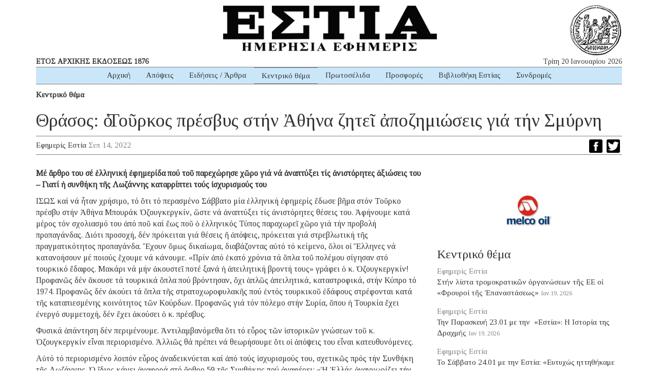

--- FILE ---
content_type: text/html; charset=UTF-8
request_url: https://www.estianews.gr/kentriko-thema/thrasos-%E1%BD%81-to%E1%BF%A6rkos-presvys-stin-%E1%BC%80thina-zite%E1%BF%96-%E1%BC%80pozimioseis-gia-tin-smyrni/
body_size: 16199
content:
<!DOCTYPE html><html lang="lang="el" prefix="og: https://ogp.me/ns#""><head><meta charset="utf-8"><meta http-equiv="X-UA-Compatible" content="IE=edge"><meta name="viewport" content="width=device-width, initial-scale=1"><meta name="google-site-verification" content="5LgL_w27ff5dxO3OHmP-598NaSbRXKscGxw72FWomLo" />
<!--[if lt IE 9]> <script src="https://oss.maxcdn.com/html5shiv/3.7.2/html5shiv.min.js"></script> <script src="https://oss.maxcdn.com/respond/1.4.2/respond.min.js"></script> <![endif]--><title>Θράσος: ὁ Τοῦρκος πρέσβυς στήν Ἀθήνα ζητεῖ ἀποζημιώσεις γιά τήν Σμύρνη | ΕΣΤΙΑ ΗΜΕΡΗΣΙΑ ΕΦΗΜΕΡΙΣ</title><meta name="robots" content="index, follow, max-snippet:-1, max-video-preview:-1, max-image-preview:large"/><link rel="canonical" href="https://www.estianews.gr/kentriko-thema/thrasos-%e1%bd%81-to%e1%bf%a6rkos-presvys-stin-%e1%bc%80thina-zite%e1%bf%96-%e1%bc%80pozimioseis-gia-tin-smyrni/" /><meta property="og:locale" content="el_GR" /><meta property="og:type" content="article" /><meta property="og:title" content="Θράσος: ὁ Τοῦρκος πρέσβυς στήν Ἀθήνα ζητεῖ ἀποζημιώσεις γιά τήν Σμύρνη | ΕΣΤΙΑ ΗΜΕΡΗΣΙΑ ΕΦΗΜΕΡΙΣ" /><meta property="og:description" content="Μέ ἄρθρο του σέ ἑλληνική ἐφημερίδα πού τοῦ παρεχώρησε χῶρο γιά νά ἀναπτύξει τίς ἀνιστόρητες ἀξιώσεις του – Γιατί ἡ συνθήκη τῆς Λωζάννης καταρρίπτει τούς ἰσχυρισμούς του ΙΣΩΣ καί νά ἦταν χρήσιμο, τό ὅτι τό περασμένο Σάββατο μία ἑλληνική ἐφημερίς ἔδωσε βῆμα στόν Τοῦρκο πρέσβυ στήν Ἀθήνα Μπουράκ Ὀζουγκεργκίν, ὥστε νά ἀναπτύξει τίς ἀνιστόρητες θέσεις του. Ἀφήνουμε κατά μέρος τόν σχολιασμό του ἀπό ποῦ καί ἕως ποῦ ὁ ἑλληνικός Τύπος παραχωρεῖ χῶρο γιά τήν προβολή προπαγάνδας. Διότι προσοχή, δέν πρόκειται γιά θέσεις ἤ ἀπόψεις, πρόκειται γιά στρεβλωτική τῆς πραγματικότητος προπαγάνδα. Ἔχουν ὅμως δικαίωμα, διαβάζοντας αὐτό τό κείμενο, ὅλοι οἱ Ἕλληνες νά κατανοήσουν μέ ποιούς ἔχουμε νά κάνουμε. «Πρίν ἀπό ἑκατό χρόνια τά ὅπλα τοῦ πολέμου σίγησαν στό τουρκικό ἔδαφος. Μακάρι νά μήν ἀκουστεῖ ποτέ ξανά ἡ ἀπειλητική βροντή τους» γράφει ὁ κ. Ὀζουγκεργκίν! Προφανῶς δέν ἄκουσε τά τουρκικά ὅπλα πού βρόντησαν, ὄχι ἁπλῶς ἀπειλητικά, καταστροφικά, στήν Κύπρο τό 1974. Προφανῶς δέν ἀκούει τά ὅπλα τῆς στρατοχωροφυλακῆς πού ἐντός τουρκικοῦ ἐδάφους στρέφονται κατά τῆς καταπιεσμένης κοινότητος τῶν Κούρδων. Προφανῶς γιά τόν πόλεμο στήν Συρία, ὅπου ἡ Τουρκία ἔχει ἐνεργό συμμετοχή, δέν ἔχει ἀκούσει ὁ κ. πρέσβυς. Φυσικά ἀπάντηση δέν περιμένουμε. Ἀντιλαμβανόμεθα ὅτι τό εὖρος τῶν ἱστορικῶν γνώσεων τοῦ κ. Ὀζουγκεργκίν εἶναι [&hellip;]" /><meta property="og:url" content="https://www.estianews.gr/kentriko-thema/thrasos-%e1%bd%81-to%e1%bf%a6rkos-presvys-stin-%e1%bc%80thina-zite%e1%bf%96-%e1%bc%80pozimioseis-gia-tin-smyrni/" /><meta property="og:site_name" content="ΕΣΤΙΑ ΗΜΕΡΗΣΙΑ ΕΦΗΜΕΡΙΣ" /><meta property="article:section" content="Κεντρικό θέμα" /><meta property="fb:app_id" content="1992164597492449" /><meta property="article:published_time" content="2022-09-14T16:00:44+03:00" /><meta name="twitter:card" content="summary_large_image" /><meta name="twitter:title" content="Θράσος: ὁ Τοῦρκος πρέσβυς στήν Ἀθήνα ζητεῖ ἀποζημιώσεις γιά τήν Σμύρνη | ΕΣΤΙΑ ΗΜΕΡΗΣΙΑ ΕΦΗΜΕΡΙΣ" /><meta name="twitter:description" content="Μέ ἄρθρο του σέ ἑλληνική ἐφημερίδα πού τοῦ παρεχώρησε χῶρο γιά νά ἀναπτύξει τίς ἀνιστόρητες ἀξιώσεις του – Γιατί ἡ συνθήκη τῆς Λωζάννης καταρρίπτει τούς ἰσχυρισμούς του ΙΣΩΣ καί νά ἦταν χρήσιμο, τό ὅτι τό περασμένο Σάββατο μία ἑλληνική ἐφημερίς ἔδωσε βῆμα στόν Τοῦρκο πρέσβυ στήν Ἀθήνα Μπουράκ Ὀζουγκεργκίν, ὥστε νά ἀναπτύξει τίς ἀνιστόρητες θέσεις του. Ἀφήνουμε κατά μέρος τόν σχολιασμό του ἀπό ποῦ καί ἕως ποῦ ὁ ἑλληνικός Τύπος παραχωρεῖ χῶρο γιά τήν προβολή προπαγάνδας. Διότι προσοχή, δέν πρόκειται γιά θέσεις ἤ ἀπόψεις, πρόκειται γιά στρεβλωτική τῆς πραγματικότητος προπαγάνδα. Ἔχουν ὅμως δικαίωμα, διαβάζοντας αὐτό τό κείμενο, ὅλοι οἱ Ἕλληνες νά κατανοήσουν μέ ποιούς ἔχουμε νά κάνουμε. «Πρίν ἀπό ἑκατό χρόνια τά ὅπλα τοῦ πολέμου σίγησαν στό τουρκικό ἔδαφος. Μακάρι νά μήν ἀκουστεῖ ποτέ ξανά ἡ ἀπειλητική βροντή τους» γράφει ὁ κ. Ὀζουγκεργκίν! Προφανῶς δέν ἄκουσε τά τουρκικά ὅπλα πού βρόντησαν, ὄχι ἁπλῶς ἀπειλητικά, καταστροφικά, στήν Κύπρο τό 1974. Προφανῶς δέν ἀκούει τά ὅπλα τῆς στρατοχωροφυλακῆς πού ἐντός τουρκικοῦ ἐδάφους στρέφονται κατά τῆς καταπιεσμένης κοινότητος τῶν Κούρδων. Προφανῶς γιά τόν πόλεμο στήν Συρία, ὅπου ἡ Τουρκία ἔχει ἐνεργό συμμετοχή, δέν ἔχει ἀκούσει ὁ κ. πρέσβυς. Φυσικά ἀπάντηση δέν περιμένουμε. Ἀντιλαμβανόμεθα ὅτι τό εὖρος τῶν ἱστορικῶν γνώσεων τοῦ κ. Ὀζουγκεργκίν εἶναι [&hellip;]" /><meta name="twitter:label1" content="Written by" /><meta name="twitter:data1" content="Εφημερίς Εστία" /><meta name="twitter:label2" content="Time to read" /><meta name="twitter:data2" content="3 minutes" /> <script type="application/ld+json" class="rank-math-schema">{"@context":"https://schema.org","@graph":[{"@type":"Organization","@id":"https://www.estianews.gr/#organization","name":"\u0395\u03a6\u0397\u039c\u0395\u03a1\u0399\u0394\u0391 \u0395\u03a3\u03a4\u0399\u0391","url":"https://www.estianews.gr","logo":{"@type":"ImageObject","@id":"https://www.estianews.gr/#logo","url":"https://www.estianews.gr/wp-content/uploads/2018/01/logo.png","contentUrl":"https://www.estianews.gr/wp-content/uploads/2018/01/logo.png","caption":"\u0395\u03a6\u0397\u039c\u0395\u03a1\u0399\u0394\u0391 \u0395\u03a3\u03a4\u0399\u0391","inLanguage":"el","width":"495","height":"93"}},{"@type":"WebSite","@id":"https://www.estianews.gr/#website","url":"https://www.estianews.gr","name":"\u0395\u03a6\u0397\u039c\u0395\u03a1\u0399\u0394\u0391 \u0395\u03a3\u03a4\u0399\u0391","publisher":{"@id":"https://www.estianews.gr/#organization"},"inLanguage":"el"},{"@type":"WebPage","@id":"https://www.estianews.gr/kentriko-thema/thrasos-%e1%bd%81-to%e1%bf%a6rkos-presvys-stin-%e1%bc%80thina-zite%e1%bf%96-%e1%bc%80pozimioseis-gia-tin-smyrni/#webpage","url":"https://www.estianews.gr/kentriko-thema/thrasos-%e1%bd%81-to%e1%bf%a6rkos-presvys-stin-%e1%bc%80thina-zite%e1%bf%96-%e1%bc%80pozimioseis-gia-tin-smyrni/","name":"\u0398\u03c1\u03ac\u03c3\u03bf\u03c2: \u1f41 \u03a4\u03bf\u1fe6\u03c1\u03ba\u03bf\u03c2 \u03c0\u03c1\u03ad\u03c3\u03b2\u03c5\u03c2 \u03c3\u03c4\u03ae\u03bd \u1f08\u03b8\u03ae\u03bd\u03b1 \u03b6\u03b7\u03c4\u03b5\u1fd6 \u1f00\u03c0\u03bf\u03b6\u03b7\u03bc\u03b9\u03ce\u03c3\u03b5\u03b9\u03c2 \u03b3\u03b9\u03ac \u03c4\u03ae\u03bd \u03a3\u03bc\u03cd\u03c1\u03bd\u03b7 | \u0395\u03a3\u03a4\u0399\u0391 \u0397\u039c\u0395\u03a1\u0397\u03a3\u0399\u0391 \u0395\u03a6\u0397\u039c\u0395\u03a1\u0399\u03a3","datePublished":"2022-09-14T16:00:44+03:00","dateModified":"2022-09-14T16:00:44+03:00","isPartOf":{"@id":"https://www.estianews.gr/#website"},"inLanguage":"el"},{"@type":"Person","@id":"https://www.estianews.gr/author/estia/","name":"\u0395\u03c6\u03b7\u03bc\u03b5\u03c1\u03af\u03c2 \u0395\u03c3\u03c4\u03af\u03b1","url":"https://www.estianews.gr/author/estia/","image":{"@type":"ImageObject","@id":"https://secure.gravatar.com/avatar/bfec37f975a10c9eea8a5511baf0cc00bde304a735e6a5c396c39bfa419687ba?s=96&amp;d=mm&amp;r=g","url":"https://secure.gravatar.com/avatar/bfec37f975a10c9eea8a5511baf0cc00bde304a735e6a5c396c39bfa419687ba?s=96&amp;d=mm&amp;r=g","caption":"\u0395\u03c6\u03b7\u03bc\u03b5\u03c1\u03af\u03c2 \u0395\u03c3\u03c4\u03af\u03b1","inLanguage":"el"},"sameAs":["http://www.estianews.gr"],"worksFor":{"@id":"https://www.estianews.gr/#organization"}},{"@type":"NewsArticle","headline":"\u0398\u03c1\u03ac\u03c3\u03bf\u03c2: \u1f41 \u03a4\u03bf\u1fe6\u03c1\u03ba\u03bf\u03c2 \u03c0\u03c1\u03ad\u03c3\u03b2\u03c5\u03c2 \u03c3\u03c4\u03ae\u03bd \u1f08\u03b8\u03ae\u03bd\u03b1 \u03b6\u03b7\u03c4\u03b5\u1fd6 \u1f00\u03c0\u03bf\u03b6\u03b7\u03bc\u03b9\u03ce\u03c3\u03b5\u03b9\u03c2 \u03b3\u03b9\u03ac \u03c4\u03ae\u03bd \u03a3\u03bc\u03cd\u03c1\u03bd\u03b7 | \u0395\u03a3\u03a4\u0399\u0391 \u0397\u039c\u0395\u03a1\u0397\u03a3\u0399\u0391 \u0395\u03a6\u0397\u039c\u0395\u03a1\u0399\u03a3","datePublished":"2022-09-14T16:00:44+03:00","dateModified":"2022-09-14T16:00:44+03:00","author":{"@id":"https://www.estianews.gr/author/estia/","name":"\u0395\u03c6\u03b7\u03bc\u03b5\u03c1\u03af\u03c2 \u0395\u03c3\u03c4\u03af\u03b1"},"publisher":{"@id":"https://www.estianews.gr/#organization"},"description":"\u039c\u03ad \u1f04\u03c1\u03b8\u03c1\u03bf \u03c4\u03bf\u03c5 \u03c3\u03ad \u1f11\u03bb\u03bb\u03b7\u03bd\u03b9\u03ba\u03ae \u1f10\u03c6\u03b7\u03bc\u03b5\u03c1\u03af\u03b4\u03b1 \u03c0\u03bf\u03cd \u03c4\u03bf\u1fe6 \u03c0\u03b1\u03c1\u03b5\u03c7\u03ce\u03c1\u03b7\u03c3\u03b5 \u03c7\u1ff6\u03c1\u03bf \u03b3\u03b9\u03ac \u03bd\u03ac \u1f00\u03bd\u03b1\u03c0\u03c4\u03cd\u03be\u03b5\u03b9 \u03c4\u03af\u03c2 \u1f00\u03bd\u03b9\u03c3\u03c4\u03cc\u03c1\u03b7\u03c4\u03b5\u03c2 \u1f00\u03be\u03b9\u03ce\u03c3\u03b5\u03b9\u03c2 \u03c4\u03bf\u03c5 \u2013 \u0393\u03b9\u03b1\u03c4\u03af \u1f21 \u03c3\u03c5\u03bd\u03b8\u03ae\u03ba\u03b7 \u03c4\u1fc6\u03c2 \u039b\u03c9\u03b6\u03ac\u03bd\u03bd\u03b7\u03c2 \u03ba\u03b1\u03c4\u03b1\u03c1\u03c1\u03af\u03c0\u03c4\u03b5\u03b9 \u03c4\u03bf\u03cd\u03c2 \u1f30\u03c3\u03c7\u03c5\u03c1\u03b9\u03c3\u03bc\u03bf\u03cd\u03c2 \u03c4\u03bf\u03c5","name":"\u0398\u03c1\u03ac\u03c3\u03bf\u03c2: \u1f41 \u03a4\u03bf\u1fe6\u03c1\u03ba\u03bf\u03c2 \u03c0\u03c1\u03ad\u03c3\u03b2\u03c5\u03c2 \u03c3\u03c4\u03ae\u03bd \u1f08\u03b8\u03ae\u03bd\u03b1 \u03b6\u03b7\u03c4\u03b5\u1fd6 \u1f00\u03c0\u03bf\u03b6\u03b7\u03bc\u03b9\u03ce\u03c3\u03b5\u03b9\u03c2 \u03b3\u03b9\u03ac \u03c4\u03ae\u03bd \u03a3\u03bc\u03cd\u03c1\u03bd\u03b7 | \u0395\u03a3\u03a4\u0399\u0391 \u0397\u039c\u0395\u03a1\u0397\u03a3\u0399\u0391 \u0395\u03a6\u0397\u039c\u0395\u03a1\u0399\u03a3","@id":"https://www.estianews.gr/kentriko-thema/thrasos-%e1%bd%81-to%e1%bf%a6rkos-presvys-stin-%e1%bc%80thina-zite%e1%bf%96-%e1%bc%80pozimioseis-gia-tin-smyrni/#richSnippet","isPartOf":{"@id":"https://www.estianews.gr/kentriko-thema/thrasos-%e1%bd%81-to%e1%bf%a6rkos-presvys-stin-%e1%bc%80thina-zite%e1%bf%96-%e1%bc%80pozimioseis-gia-tin-smyrni/#webpage"},"inLanguage":"el","mainEntityOfPage":{"@id":"https://www.estianews.gr/kentriko-thema/thrasos-%e1%bd%81-to%e1%bf%a6rkos-presvys-stin-%e1%bc%80thina-zite%e1%bf%96-%e1%bc%80pozimioseis-gia-tin-smyrni/#webpage"}}]}</script> <link rel='dns-prefetch' href='//static.addtoany.com' /><link rel='dns-prefetch' href='//stats.wp.com' /><link rel="alternate" title="oEmbed (JSON)" type="application/json+oembed" href="https://www.estianews.gr/wp-json/oembed/1.0/embed?url=https%3A%2F%2Fwww.estianews.gr%2Fkentriko-thema%2Fthrasos-%25e1%25bd%2581-to%25e1%25bf%25a6rkos-presvys-stin-%25e1%25bc%2580thina-zite%25e1%25bf%2596-%25e1%25bc%2580pozimioseis-gia-tin-smyrni%2F" /><link rel="alternate" title="oEmbed (XML)" type="text/xml+oembed" href="https://www.estianews.gr/wp-json/oembed/1.0/embed?url=https%3A%2F%2Fwww.estianews.gr%2Fkentriko-thema%2Fthrasos-%25e1%25bd%2581-to%25e1%25bf%25a6rkos-presvys-stin-%25e1%25bc%2580thina-zite%25e1%25bf%2596-%25e1%25bc%2580pozimioseis-gia-tin-smyrni%2F&#038;format=xml" /><style id='wp-img-auto-sizes-contain-inline-css' type='text/css'>img:is([sizes=auto i],[sizes^="auto," i]){contain-intrinsic-size:3000px 1500px}
/*# sourceURL=wp-img-auto-sizes-contain-inline-css */</style><style id='wp-emoji-styles-inline-css' type='text/css'>img.wp-smiley, img.emoji {
		display: inline !important;
		border: none !important;
		box-shadow: none !important;
		height: 1em !important;
		width: 1em !important;
		margin: 0 0.07em !important;
		vertical-align: -0.1em !important;
		background: none !important;
		padding: 0 !important;
	}
/*# sourceURL=wp-emoji-styles-inline-css */</style><link data-optimized="1" rel='stylesheet' id='wp-block-library-css' href='https://www.estianews.gr/wp-content/litespeed/css/aa873a8ca03252232e30862e97b70923.css?ver=74698' type='text/css' media='all' /><style id='global-styles-inline-css' type='text/css'>:root{--wp--preset--aspect-ratio--square: 1;--wp--preset--aspect-ratio--4-3: 4/3;--wp--preset--aspect-ratio--3-4: 3/4;--wp--preset--aspect-ratio--3-2: 3/2;--wp--preset--aspect-ratio--2-3: 2/3;--wp--preset--aspect-ratio--16-9: 16/9;--wp--preset--aspect-ratio--9-16: 9/16;--wp--preset--color--black: #000000;--wp--preset--color--cyan-bluish-gray: #abb8c3;--wp--preset--color--white: #ffffff;--wp--preset--color--pale-pink: #f78da7;--wp--preset--color--vivid-red: #cf2e2e;--wp--preset--color--luminous-vivid-orange: #ff6900;--wp--preset--color--luminous-vivid-amber: #fcb900;--wp--preset--color--light-green-cyan: #7bdcb5;--wp--preset--color--vivid-green-cyan: #00d084;--wp--preset--color--pale-cyan-blue: #8ed1fc;--wp--preset--color--vivid-cyan-blue: #0693e3;--wp--preset--color--vivid-purple: #9b51e0;--wp--preset--gradient--vivid-cyan-blue-to-vivid-purple: linear-gradient(135deg,rgb(6,147,227) 0%,rgb(155,81,224) 100%);--wp--preset--gradient--light-green-cyan-to-vivid-green-cyan: linear-gradient(135deg,rgb(122,220,180) 0%,rgb(0,208,130) 100%);--wp--preset--gradient--luminous-vivid-amber-to-luminous-vivid-orange: linear-gradient(135deg,rgb(252,185,0) 0%,rgb(255,105,0) 100%);--wp--preset--gradient--luminous-vivid-orange-to-vivid-red: linear-gradient(135deg,rgb(255,105,0) 0%,rgb(207,46,46) 100%);--wp--preset--gradient--very-light-gray-to-cyan-bluish-gray: linear-gradient(135deg,rgb(238,238,238) 0%,rgb(169,184,195) 100%);--wp--preset--gradient--cool-to-warm-spectrum: linear-gradient(135deg,rgb(74,234,220) 0%,rgb(151,120,209) 20%,rgb(207,42,186) 40%,rgb(238,44,130) 60%,rgb(251,105,98) 80%,rgb(254,248,76) 100%);--wp--preset--gradient--blush-light-purple: linear-gradient(135deg,rgb(255,206,236) 0%,rgb(152,150,240) 100%);--wp--preset--gradient--blush-bordeaux: linear-gradient(135deg,rgb(254,205,165) 0%,rgb(254,45,45) 50%,rgb(107,0,62) 100%);--wp--preset--gradient--luminous-dusk: linear-gradient(135deg,rgb(255,203,112) 0%,rgb(199,81,192) 50%,rgb(65,88,208) 100%);--wp--preset--gradient--pale-ocean: linear-gradient(135deg,rgb(255,245,203) 0%,rgb(182,227,212) 50%,rgb(51,167,181) 100%);--wp--preset--gradient--electric-grass: linear-gradient(135deg,rgb(202,248,128) 0%,rgb(113,206,126) 100%);--wp--preset--gradient--midnight: linear-gradient(135deg,rgb(2,3,129) 0%,rgb(40,116,252) 100%);--wp--preset--font-size--small: 13px;--wp--preset--font-size--medium: 20px;--wp--preset--font-size--large: 36px;--wp--preset--font-size--x-large: 42px;--wp--preset--spacing--20: 0.44rem;--wp--preset--spacing--30: 0.67rem;--wp--preset--spacing--40: 1rem;--wp--preset--spacing--50: 1.5rem;--wp--preset--spacing--60: 2.25rem;--wp--preset--spacing--70: 3.38rem;--wp--preset--spacing--80: 5.06rem;--wp--preset--shadow--natural: 6px 6px 9px rgba(0, 0, 0, 0.2);--wp--preset--shadow--deep: 12px 12px 50px rgba(0, 0, 0, 0.4);--wp--preset--shadow--sharp: 6px 6px 0px rgba(0, 0, 0, 0.2);--wp--preset--shadow--outlined: 6px 6px 0px -3px rgb(255, 255, 255), 6px 6px rgb(0, 0, 0);--wp--preset--shadow--crisp: 6px 6px 0px rgb(0, 0, 0);}:where(.is-layout-flex){gap: 0.5em;}:where(.is-layout-grid){gap: 0.5em;}body .is-layout-flex{display: flex;}.is-layout-flex{flex-wrap: wrap;align-items: center;}.is-layout-flex > :is(*, div){margin: 0;}body .is-layout-grid{display: grid;}.is-layout-grid > :is(*, div){margin: 0;}:where(.wp-block-columns.is-layout-flex){gap: 2em;}:where(.wp-block-columns.is-layout-grid){gap: 2em;}:where(.wp-block-post-template.is-layout-flex){gap: 1.25em;}:where(.wp-block-post-template.is-layout-grid){gap: 1.25em;}.has-black-color{color: var(--wp--preset--color--black) !important;}.has-cyan-bluish-gray-color{color: var(--wp--preset--color--cyan-bluish-gray) !important;}.has-white-color{color: var(--wp--preset--color--white) !important;}.has-pale-pink-color{color: var(--wp--preset--color--pale-pink) !important;}.has-vivid-red-color{color: var(--wp--preset--color--vivid-red) !important;}.has-luminous-vivid-orange-color{color: var(--wp--preset--color--luminous-vivid-orange) !important;}.has-luminous-vivid-amber-color{color: var(--wp--preset--color--luminous-vivid-amber) !important;}.has-light-green-cyan-color{color: var(--wp--preset--color--light-green-cyan) !important;}.has-vivid-green-cyan-color{color: var(--wp--preset--color--vivid-green-cyan) !important;}.has-pale-cyan-blue-color{color: var(--wp--preset--color--pale-cyan-blue) !important;}.has-vivid-cyan-blue-color{color: var(--wp--preset--color--vivid-cyan-blue) !important;}.has-vivid-purple-color{color: var(--wp--preset--color--vivid-purple) !important;}.has-black-background-color{background-color: var(--wp--preset--color--black) !important;}.has-cyan-bluish-gray-background-color{background-color: var(--wp--preset--color--cyan-bluish-gray) !important;}.has-white-background-color{background-color: var(--wp--preset--color--white) !important;}.has-pale-pink-background-color{background-color: var(--wp--preset--color--pale-pink) !important;}.has-vivid-red-background-color{background-color: var(--wp--preset--color--vivid-red) !important;}.has-luminous-vivid-orange-background-color{background-color: var(--wp--preset--color--luminous-vivid-orange) !important;}.has-luminous-vivid-amber-background-color{background-color: var(--wp--preset--color--luminous-vivid-amber) !important;}.has-light-green-cyan-background-color{background-color: var(--wp--preset--color--light-green-cyan) !important;}.has-vivid-green-cyan-background-color{background-color: var(--wp--preset--color--vivid-green-cyan) !important;}.has-pale-cyan-blue-background-color{background-color: var(--wp--preset--color--pale-cyan-blue) !important;}.has-vivid-cyan-blue-background-color{background-color: var(--wp--preset--color--vivid-cyan-blue) !important;}.has-vivid-purple-background-color{background-color: var(--wp--preset--color--vivid-purple) !important;}.has-black-border-color{border-color: var(--wp--preset--color--black) !important;}.has-cyan-bluish-gray-border-color{border-color: var(--wp--preset--color--cyan-bluish-gray) !important;}.has-white-border-color{border-color: var(--wp--preset--color--white) !important;}.has-pale-pink-border-color{border-color: var(--wp--preset--color--pale-pink) !important;}.has-vivid-red-border-color{border-color: var(--wp--preset--color--vivid-red) !important;}.has-luminous-vivid-orange-border-color{border-color: var(--wp--preset--color--luminous-vivid-orange) !important;}.has-luminous-vivid-amber-border-color{border-color: var(--wp--preset--color--luminous-vivid-amber) !important;}.has-light-green-cyan-border-color{border-color: var(--wp--preset--color--light-green-cyan) !important;}.has-vivid-green-cyan-border-color{border-color: var(--wp--preset--color--vivid-green-cyan) !important;}.has-pale-cyan-blue-border-color{border-color: var(--wp--preset--color--pale-cyan-blue) !important;}.has-vivid-cyan-blue-border-color{border-color: var(--wp--preset--color--vivid-cyan-blue) !important;}.has-vivid-purple-border-color{border-color: var(--wp--preset--color--vivid-purple) !important;}.has-vivid-cyan-blue-to-vivid-purple-gradient-background{background: var(--wp--preset--gradient--vivid-cyan-blue-to-vivid-purple) !important;}.has-light-green-cyan-to-vivid-green-cyan-gradient-background{background: var(--wp--preset--gradient--light-green-cyan-to-vivid-green-cyan) !important;}.has-luminous-vivid-amber-to-luminous-vivid-orange-gradient-background{background: var(--wp--preset--gradient--luminous-vivid-amber-to-luminous-vivid-orange) !important;}.has-luminous-vivid-orange-to-vivid-red-gradient-background{background: var(--wp--preset--gradient--luminous-vivid-orange-to-vivid-red) !important;}.has-very-light-gray-to-cyan-bluish-gray-gradient-background{background: var(--wp--preset--gradient--very-light-gray-to-cyan-bluish-gray) !important;}.has-cool-to-warm-spectrum-gradient-background{background: var(--wp--preset--gradient--cool-to-warm-spectrum) !important;}.has-blush-light-purple-gradient-background{background: var(--wp--preset--gradient--blush-light-purple) !important;}.has-blush-bordeaux-gradient-background{background: var(--wp--preset--gradient--blush-bordeaux) !important;}.has-luminous-dusk-gradient-background{background: var(--wp--preset--gradient--luminous-dusk) !important;}.has-pale-ocean-gradient-background{background: var(--wp--preset--gradient--pale-ocean) !important;}.has-electric-grass-gradient-background{background: var(--wp--preset--gradient--electric-grass) !important;}.has-midnight-gradient-background{background: var(--wp--preset--gradient--midnight) !important;}.has-small-font-size{font-size: var(--wp--preset--font-size--small) !important;}.has-medium-font-size{font-size: var(--wp--preset--font-size--medium) !important;}.has-large-font-size{font-size: var(--wp--preset--font-size--large) !important;}.has-x-large-font-size{font-size: var(--wp--preset--font-size--x-large) !important;}
/*# sourceURL=global-styles-inline-css */</style><style id='classic-theme-styles-inline-css' type='text/css'>/*! This file is auto-generated */
.wp-block-button__link{color:#fff;background-color:#32373c;border-radius:9999px;box-shadow:none;text-decoration:none;padding:calc(.667em + 2px) calc(1.333em + 2px);font-size:1.125em}.wp-block-file__button{background:#32373c;color:#fff;text-decoration:none}
/*# sourceURL=/wp-includes/css/classic-themes.min.css */</style><link data-optimized="1" rel='stylesheet' id='contact-form-7-css' href='https://www.estianews.gr/wp-content/litespeed/css/fbefe020f607bc1b8590b79929f3f219.css?ver=ff85d' type='text/css' media='all' /><link data-optimized="1" rel='stylesheet' id='bootstrap-css' href='https://www.estianews.gr/wp-content/litespeed/css/a420cf327b9aa0bb6239c3d5e57cfb1f.css?ver=9e7af' type='text/css' media='all' /><link data-optimized="1" rel='stylesheet' id='estia-style-css' href='https://www.estianews.gr/wp-content/litespeed/css/0e9baa3cc81ba1bbafd0a940926f263f.css?ver=374c9' type='text/css' media='all' /><link data-optimized="1" rel='stylesheet' id='my-bootstrap-menu-custom-styles-css' href='https://www.estianews.gr/wp-content/litespeed/css/b5a4da8478c0351e22eac2e5356a3c32.css?ver=5f63d' type='text/css' media='all' /><link data-optimized="1" rel='stylesheet' id='my-bootstrap-submenu-styles-css' href='https://www.estianews.gr/wp-content/litespeed/css/8f97901ef784e7ec728bda9dc9079493.css?ver=dcf98' type='text/css' media='all' /><link data-optimized="1" rel='stylesheet' id='addtoany-css' href='https://www.estianews.gr/wp-content/litespeed/css/34ae5f15c6a5ad92c4065b82aa57c074.css?ver=cfe26' type='text/css' media='all' /> <script type="5d046fec438900d8ae057263-text/javascript" id="addtoany-core-js-before">/*  */
window.a2a_config=window.a2a_config||{};a2a_config.callbacks=[];a2a_config.overlays=[];a2a_config.templates={};a2a_localize = {
	Share: "Μοιραστείτε",
	Save: "Αποθήκευση",
	Subscribe: "Εγγραφείτε",
	Email: "Email",
	Bookmark: "Προσθήκη στα Αγαπημένα",
	ShowAll: "Προβολή όλων",
	ShowLess: "Προβολή λιγότερων",
	FindServices: "Αναζήτηση υπηρεσίας(ιών)",
	FindAnyServiceToAddTo: "Άμεση προσθήκη κάθε υπηρεσίας",
	PoweredBy: "Powered by",
	ShareViaEmail: "Μοιραστείτε μέσω e-mail",
	SubscribeViaEmail: "Εγγραφείτε μέσω e-mail",
	BookmarkInYourBrowser: "Προσθήκη στα Αγαπημένα μέσα από τον σελιδοδείκτη σας",
	BookmarkInstructions: "Πατήστε Ctrl+D or \u2318+D για να προσθέσετε τη σελίδα στα Αγαπημένα σας",
	AddToYourFavorites: "Προσθήκη στα Αγαπημένα",
	SendFromWebOrProgram: "Αποστολή από οποιοδήποτε e-mail διεύθυνση ή e-mail πρόγραμμα",
	EmailProgram: "E-mail πρόγραμμα",
	More: "Περισσότερα &#8230;",
	ThanksForSharing: "Ευχαριστώ για την κοινοποίηση!",
	ThanksForFollowing: "Ευχαριστώ που με ακολουθείτε!"
};


//# sourceURL=addtoany-core-js-before
/*  */</script> <script type="5d046fec438900d8ae057263-text/javascript" defer src="https://static.addtoany.com/menu/page.js" id="addtoany-core-js"></script> <script type="5d046fec438900d8ae057263-text/javascript" src="https://www.estianews.gr/wp-includes/js/jquery/jquery.min.js?ver=3.7.1" id="jquery-core-js"></script> <script type="5d046fec438900d8ae057263-text/javascript" src="https://www.estianews.gr/wp-includes/js/jquery/jquery-migrate.min.js?ver=3.4.1" id="jquery-migrate-js"></script> <script type="5d046fec438900d8ae057263-text/javascript" defer src="https://www.estianews.gr/wp-content/plugins/add-to-any/addtoany.min.js?ver=1.1" id="addtoany-jquery-js"></script> <script type="5d046fec438900d8ae057263-text/javascript" src="https://www.estianews.gr/wp-content/plugins/my-bootstrap-menu/inc/js/bootstrap.custom.js?ver=9309" id="my-bootstrap-menu-custom-scripts-js"></script> <link rel="https://api.w.org/" href="https://www.estianews.gr/wp-json/" /><link rel="alternate" title="JSON" type="application/json" href="https://www.estianews.gr/wp-json/wp/v2/posts/22025" /><link rel="EditURI" type="application/rsd+xml" title="RSD" href="https://www.estianews.gr/xmlrpc.php?rsd" /><meta name="generator" content="WordPress 6.9" /><link rel='shortlink' href='https://www.estianews.gr/?p=22025' /><link rel="preconnect" href="https://fonts.googleapis.com"><link rel="preconnect" href="https://fonts.gstatic.com"><link href='https://fonts.googleapis.com/css2?display=swap&family=Tinos' rel='stylesheet'>
 <script type="5d046fec438900d8ae057263-text/javascript">(function(i,s,o,g,r,a,m){i['GoogleAnalyticsObject']=r;i[r]=i[r]||function(){
			(i[r].q=i[r].q||[]).push(arguments)},i[r].l=1*new Date();a=s.createElement(o),
			m=s.getElementsByTagName(o)[0];a.async=1;a.src=g;m.parentNode.insertBefore(a,m)
			})(window,document,'script','https://www.google-analytics.com/analytics.js','ga');
			ga('create', 'UA-118314610-1', 'auto');
			ga('send', 'pageview');</script> <style>img#wpstats{display:none}</style><link rel="icon" href="https://www.estianews.gr/wp-content/uploads/2020/04/favicon.png" sizes="32x32" /><link rel="icon" href="https://www.estianews.gr/wp-content/uploads/2020/04/favicon.png" sizes="192x192" /><link rel="apple-touch-icon" href="https://www.estianews.gr/wp-content/uploads/2020/04/favicon.png" /><meta name="msapplication-TileImage" content="https://www.estianews.gr/wp-content/uploads/2020/04/favicon.png" /><style id="egf-frontend-styles" type="text/css">body {font-family: 'Tinos', sans-serif;font-style: normal;font-weight: 400;} p {} h1 {} h2 {} h3 {} h4 {} h5 {} h6 {}</style></head><body class="wp-singular post-template-default single single-post postid-22025 single-format-standard wp-custom-logo wp-theme-estia"><div class="main-wrapper"><div class="container"><div class="row"><div class="col-lg-12 text-center estia-header">
<a href="https://www.estianews.gr/" class="custom-logo-link" rel="home"><img width="495" height="93" src="https://www.estianews.gr/wp-content/uploads/2018/01/logo.png" class="custom-logo" alt="ΕΣΤΙΑ ΗΜΕΡΗΣΙΑ ΕΦΗΜΕΡΙΣ" decoding="async" srcset="https://www.estianews.gr/wp-content/uploads/2018/01/logo.png 495w, https://www.estianews.gr/wp-content/uploads/2018/01/logo-300x56.png 300w" sizes="(max-width: 495px) 100vw, 495px" /></a></div><div class="col-lg-6 col-md-6 visible-lg visible-md"><div class="header-publish">ΕΤΟΣ ΑΡΧΙΚΗΣ ΕΚΔΟΣΕΩΣ 1876</div></div><div class="col-lg-6 col-md-6 visible-lg visible-md"><div class="header-date">Τρίτη 20 Ιανουαρίου 2026</div></div><div class="col-lg-12 col-md-12 text-center"><nav class='navbar navbar-default ' role='navigation'><div class='navbar-inner'><div class='container-fluid'><div class='navbar-header'>
<button type='button'
class='navbar-toggle'
data-toggle='collapse'
data-target='#menu_my_bootstrap_menu_settings_estia'
aria-expanded='false'>
<span class='sr-only'>Toggle navigation</span>
<span class='icon-bar'></span>
<span class='icon-bar'></span>
<span class='icon-bar'></span>
</button></div><div class='collapse navbar-collapse' id='menu_my_bootstrap_menu_settings_estia'><div id="menu_my_bootstrap_menu_settings_estia_container" class="menu_my_bootstrap_menu_settings_estia_container_class"><ul id='menu_my_bootstrap_menu_settings_estia_outer_list' class='  navbar-nav nav navbar-left'><li  id="menu-item-13" class='menu-item menu-item-type-custom menu-item-object-custom menu-item-home menu-item-13' >
<a title="Αρχική" href="https://www.estianews.gr" tabindex="-1">Αρχική</a></li><li  id="menu-item-16" class='menu-item menu-item-type-taxonomy menu-item-object-category menu-item-16' >
<a title="Απόψεις" href="https://www.estianews.gr/apopseis/" tabindex="-1">Απόψεις</a></li><li  id="menu-item-17" class='menu-item menu-item-type-taxonomy menu-item-object-category menu-item-17' >
<a title="Ειδήσεις / Άρθρα" href="https://www.estianews.gr/eidiseis-arthra/" tabindex="-1">Ειδήσεις / Άρθρα</a></li><li  id="menu-item-550" class='menu-item menu-item-type-taxonomy menu-item-object-category current-post-ancestor current-menu-parent current-post-parent menu-item-550 active' >
<a title="Κεντρικό θέμα" href="https://www.estianews.gr/kentriko-thema/" tabindex="-1">Κεντρικό θέμα</a></li><li  id="menu-item-18" class='menu-item menu-item-type-taxonomy menu-item-object-category menu-item-18' >
<a title="Πρωτοσέλιδα" href="https://www.estianews.gr/protoselida/" tabindex="-1">Πρωτοσέλιδα</a></li><li  id="menu-item-68" class='menu-item menu-item-type-post_type menu-item-object-page menu-item-68' >
<a title="Προσφορές" href="https://www.estianews.gr/prosfores/" tabindex="-1">Προσφορές</a></li><li  id="menu-item-115" class='menu-item menu-item-type-post_type menu-item-object-page menu-item-115' >
<a title="Βιβλιοθήκη Εστίας" href="https://www.estianews.gr/vivliothiki-estias/" tabindex="-1">Βιβλιοθήκη Εστίας</a></li><li  id="menu-item-67" class='menu-item menu-item-type-post_type menu-item-object-page menu-item-67' >
<a title="Συνδρομές" href="https://www.estianews.gr/syndromes/" tabindex="-1">Συνδρομές</a></li></ul></div></div></div></div></nav></div></div></div><div class="container"><div class="row"><div class="col-lg-12 post-category">
<a href="https://www.estianews.gr/kentriko-thema/">Κεντρικό θέμα</a></div><div class="col-lg-12"><h1 class="entry-title">Θράσος: ὁ Τοῦρκος πρέσβυς στήν Ἀθήνα ζητεῖ ἀποζημιώσεις γιά τήν Σμύρνη</h1></div><div class="col-lg-12"><div class="post-info">
<span class="post-author"><a href="https://www.estianews.gr/author/estia/" title="Άρθρα του/της Εφημερίς Εστία" rel="author">Εφημερίς Εστία</a></span>
<span class="post-date">Σεπ 14, 2022</span><div class="post-social"><div class="a2a_kit a2a_kit_size_26 addtoany_list" data-a2a-url="https://www.estianews.gr/kentriko-thema/thrasos-%e1%bd%81-to%e1%bf%a6rkos-presvys-stin-%e1%bc%80thina-zite%e1%bf%96-%e1%bc%80pozimioseis-gia-tin-smyrni/" data-a2a-title="Θράσος: ὁ Τοῦρκος πρέσβυς στήν Ἀθήνα ζητεῖ ἀποζημιώσεις γιά τήν Σμύρνη"><a class="a2a_button_facebook" href="https://www.addtoany.com/add_to/facebook?linkurl=https%3A%2F%2Fwww.estianews.gr%2Fkentriko-thema%2Fthrasos-%25e1%25bd%2581-to%25e1%25bf%25a6rkos-presvys-stin-%25e1%25bc%2580thina-zite%25e1%25bf%2596-%25e1%25bc%2580pozimioseis-gia-tin-smyrni%2F&amp;linkname=%CE%98%CF%81%CE%AC%CF%83%CE%BF%CF%82%3A%20%E1%BD%81%20%CE%A4%CE%BF%E1%BF%A6%CF%81%CE%BA%CE%BF%CF%82%20%CF%80%CF%81%CE%AD%CF%83%CE%B2%CF%85%CF%82%20%CF%83%CF%84%CE%AE%CE%BD%20%E1%BC%88%CE%B8%CE%AE%CE%BD%CE%B1%20%CE%B6%CE%B7%CF%84%CE%B5%E1%BF%96%20%E1%BC%80%CF%80%CE%BF%CE%B6%CE%B7%CE%BC%CE%B9%CF%8E%CF%83%CE%B5%CE%B9%CF%82%20%CE%B3%CE%B9%CE%AC%20%CF%84%CE%AE%CE%BD%20%CE%A3%CE%BC%CF%8D%CF%81%CE%BD%CE%B7" title="Facebook" rel="nofollow noopener" target="_blank"><img src="/wp-content/themes/estia/images/icons/facebook.png" width="26" height="26" alt="Facebook"></a><a class="a2a_button_twitter" href="https://www.addtoany.com/add_to/twitter?linkurl=https%3A%2F%2Fwww.estianews.gr%2Fkentriko-thema%2Fthrasos-%25e1%25bd%2581-to%25e1%25bf%25a6rkos-presvys-stin-%25e1%25bc%2580thina-zite%25e1%25bf%2596-%25e1%25bc%2580pozimioseis-gia-tin-smyrni%2F&amp;linkname=%CE%98%CF%81%CE%AC%CF%83%CE%BF%CF%82%3A%20%E1%BD%81%20%CE%A4%CE%BF%E1%BF%A6%CF%81%CE%BA%CE%BF%CF%82%20%CF%80%CF%81%CE%AD%CF%83%CE%B2%CF%85%CF%82%20%CF%83%CF%84%CE%AE%CE%BD%20%E1%BC%88%CE%B8%CE%AE%CE%BD%CE%B1%20%CE%B6%CE%B7%CF%84%CE%B5%E1%BF%96%20%E1%BC%80%CF%80%CE%BF%CE%B6%CE%B7%CE%BC%CE%B9%CF%8E%CF%83%CE%B5%CE%B9%CF%82%20%CE%B3%CE%B9%CE%AC%20%CF%84%CE%AE%CE%BD%20%CE%A3%CE%BC%CF%8D%CF%81%CE%BD%CE%B7" title="Twitter" rel="nofollow noopener" target="_blank"><img src="/wp-content/themes/estia/images/icons/twitter.png" width="26" height="26" alt="Twitter"></a></div></div></div></div></div><div class="row"><div class="col-lg-8 col-md-8">
<span class="post-caption"></span><div class="entry-content"><p><strong>Μέ ἄρθρο του σέ ἑλληνική ἐφημερίδα πού τοῦ παρεχώρησε χῶρο γιά νά ἀναπτύξει τίς ἀνιστόρητες ἀξιώσεις του – Γιατί ἡ συνθήκη τῆς Λωζάννης καταρρίπτει τούς ἰσχυρισμούς του</strong></p><p><span id="more-22025"></span></p><p>ΙΣΩΣ καί νά ἦταν χρήσιμο, τό ὅτι τό περασμένο Σάββατο μία ἑλληνική ἐφημερίς ἔδωσε βῆμα στόν Τοῦρκο πρέσβυ στήν Ἀθήνα Μπουράκ Ὀζουγκεργκίν, ὥστε νά ἀναπτύξει τίς ἀνιστόρητες θέσεις του. Ἀφήνουμε κατά μέρος τόν σχολιασμό του ἀπό ποῦ καί ἕως ποῦ ὁ ἑλληνικός Τύπος παραχωρεῖ χῶρο γιά τήν προβολή προπαγάνδας. Διότι προσοχή, δέν πρόκειται γιά θέσεις ἤ ἀπόψεις, πρόκειται γιά στρεβλωτική τῆς πραγματικότητος προπαγάνδα. Ἔχουν ὅμως δικαίωμα, διαβάζοντας αὐτό τό κείμενο, ὅλοι οἱ Ἕλληνες νά κατανοήσουν μέ ποιούς ἔχουμε νά κάνουμε. «Πρίν ἀπό ἑκατό χρόνια τά ὅπλα τοῦ πολέμου σίγησαν στό τουρκικό ἔδαφος. Μακάρι νά μήν ἀκουστεῖ ποτέ ξανά ἡ ἀπειλητική βροντή τους» γράφει ὁ κ. Ὀζουγκεργκίν! Προφανῶς δέν ἄκουσε τά τουρκικά ὅπλα πού βρόντησαν, ὄχι ἁπλῶς ἀπειλητικά, καταστροφικά, στήν Κύπρο τό 1974. Προφανῶς δέν ἀκούει τά ὅπλα τῆς στρατοχωροφυλακῆς πού ἐντός τουρκικοῦ ἐδάφους στρέφονται κατά τῆς καταπιεσμένης κοινότητος τῶν Κούρδων. Προφανῶς γιά τόν πόλεμο στήν Συρία, ὅπου ἡ Τουρκία ἔχει ἐνεργό συμμετοχή, δέν ἔχει ἀκούσει ὁ κ. πρέσβυς.</p><p>Φυσικά ἀπάντηση δέν περιμένουμε. Ἀντιλαμβανόμεθα ὅτι τό εὖρος τῶν ἱστορικῶν γνώσεων τοῦ κ. Ὀζουγκεργκίν εἶναι περιορισμένο. Ἀλλιῶς θά πρέπει νά θεωρήσουμε ὅτι οἱ ἀπόψεις του εἶναι κατευθυνόμενες.</p><p>Αὐτό τό περιορισμένο λοιπόν εὖρος ἀναδεικνύεται καί ἀπό τούς ἰσχυρισμούς του, σχετικῶς πρός τήν Συνθήκη τῆς Λωζάννης. Ὁ ἴδιος κάνει ἀναφορά στό ἄρθρο 59 τῆς Συνθήκης πού ἀναφέρει: «Ἡ Ἑλλάς ἀναγνωρίζει τήν ὑποχρέωσιν αὐτῆς ὅπως ἐπανορθώσῃ τάς προξενηθείσας ἐν Ἀνατολίᾳ ζημίας ἐκ πράξεων τοῦ ἑλληνικοῦ στρατοῦ ἤ τῆς ἑλληνικῆς διοικήσεως ἀντιθέτων πρός τούς νόμους τοῦ πολέμου». Δέν μᾶς λέγει βέβαια πότε ὁ ἑλληνικός Στρατός παρέβη τούς νόμους τοῦ πολέμου. Ὑπῆρξε πράγματι μία καί μόνη τέτοια περίπτωσις. Μία ἐξαίρεσις ἐνῶ γιά τόν στρατό τοῦ Κεμάλ οἱ βιαιοπραγίες κατά ἀμάχων καί οἱ παραβάσεις τῶν θεσμίων τοῦ πολέμου ἦσαν ὁ κανών. Γιά νά μήν μιλήσουμε γιά τούς ἀτάκτους τσέτες, ἡ ἀποδοχή καί μόνον τῶν ὁποίων συνιστᾶ ἔγκλημα πολέμου.</p><p>Ὅμως ὁ Τοῦρκος πρέσβυς ἀποφεύγει νά ἀναφερθεῖ στά ἄρθρα 144 καί 230 τῆς Συνθήκης τῶν Σεβρῶν σύμφωνα μέ τά ὁποῖα: «Ἡ Τουρκική κυβέρνηση ἀναλαμβάνει τήν ἐπίσημη ὑποχρέωση νά βοηθήσει μέ κάθε δυνατό τρόπο τόν ἐπαναπατρισμό, τήν ἐπάνοδο στίς ἑστίες καί τήν ἐπαναλειτουργία τῶν ἐπιχειρήσεων τῶν μή τουρκικῆς φυλῆς Ὀθωμανῶν, οἱ ὁποῖοι ἐκδιώχθηκαν διά τῆς βίας ἀπό τίς ἑστίες τους, μέ τό φόβο σφαγῆς εἴτε ἄλλης μορφῆς πίεσης, ἀπό τήν 1η Ἰανουαρίου 1914» (ἄρθ. 144).</p><p>Καί: «Ἡ Τουρκική κυβέρνηση ὑποχρεοῦται νά παραδώσει στίς Συμμαχικές Δυνάμεις τά παρ’ αὐτῶν ἐξαιτούμενα πρόσωπα ὡς ὑπεύθυνα τῶν σφαγῶν πού διεπράχθησαν κατά τή διάρκεια τοῦ πολέμου σέ περιοχές πού ἀποτελοῦσαν μέρη τῆς Ὀθωμανικῆς Αὐτοκρατορίας τήν 1η Αὐγούστου 1914» (ἄρθ. 230).</p><p>«Εἴτε τό θέλουμε εἴτε ὄχι ἡ μοῖρα τοῦ τουρκικοῦ καί τοῦ ἑλληνικοῦ λαοῦ εἶναι συνδεδεμένες» ὑποστηρίζει ὁ πρέσβυς, ὁ ὁποῖος θεωρεῖ «κισμέτ» τά ὅσα συνέβησαν πρίν ἀπό 100 χρόνια. «Κισμέτ» δηλαδή οἱ ἐθνοκαθάρσεις τοῦ Κεμάλ; «Κισμέτ» οἱ σφαγές ἑκατοντάδων χιλιάδων Ποντίων, οἱ πυρπολήσεις πόλεων καί χωριῶν, οἱ στρατιές τῶν ἐκτοπισμένων, τῶν προσφύγων; Λέγονται αὐτά; Ἄν εἶσαι ὁ Τοῦρκος πρέσβυς, λέγονται!</p><p>Ὑποστηρίζει ὁ κ. Ὀζουγκεργκίν ὅτι «δέν βγάζει νόημα» ὁ ἰσχυρισμός, ὅτι «οἱ νικηφόρες τουρκικές δυνάμεις» πυρπόλησαν καί ἰσοπέδωσαν πόλεις καί χωριά. Ἄν γνωρίζει κανείς ἱστορία «βγάζει νόημα» κατά τρόπον ἀπόλυτο. Δέν ἦσαν τουρκικά τά χωριά πού ἐπυρπολήθησαν. Κατοικοῦντο ἀπό Χριστιανούς, τούς ὁποίους ὁ Κεμάλ ἤθελε νά ἐκδιώξει. Ἀλλά εἴπαμε, δέν εἶναι ἡ ἱστορία τό «δυνατό σημεῖο» τοῦ Τούρκου πρέσβεως. Οὔτε καί τῆς ἀπαίδευτης τουρκικῆς ἡγεσίας φυσικά. Ἀποζημιώσεις γιά τήν Σμύρνη ζητεῖ λοιπόν ὁ κ. Ὀζουγκεργκίν. Γιά τήν ἑλληνική Σμύρνη τήν ὁποία ἐρήμωσαν καί κατέστρεψαν οἱ ὁμοεθνεῖς του. Καί «εὔχεται» ὁ Τοῦρκος πρέσβυς «νά μήν ἔκαναν λάθος» ἀναφερόμενος στήν προσέγγιση μέ τήν Ἑλλάδα. Δέν γνωρίζουμε γιά αὐτούς, ἀλλά οἱ συμπατριῶτες μας πού μπορεῖ νά πιστεύουν ὅτι ὑπάρχουν ἐλπίδες συνδιαλλαγῆς μέ τούς Τούρκους, κάνουν λάθος, σίγουρα&#8230;</p></div></div><div class="col-lg-4 col-md-4"><center> <script async src="https://static.adman.gr/adman.js" type="5d046fec438900d8ae057263-text/javascript"></script> <div id="xau-32708-%%CACHEBUSTER%%"> <script type="5d046fec438900d8ae057263-text/javascript">window.AdmanQueue = window.AdmanQueue || [];
    AdmanQueue.push(function () {
      Adman.adunit({
        id: 32708,
        h: 'https://x.grxchange.gr',
        elementId: 'xau-32708-%%CACHEBUSTER%%',
      })
    });</script> </div><br><br>
<br><div style="text-align:center;">
<img src="https://www.estianews.gr/wp-content/uploads/2025/12/MELCO-OIL-LOGO.JPG.jpeg"
alt="MELCO OIL Logo"
style="width:90px; height:auto;" /></div>
<br> <script async src="https://static.adman.gr/adman.js" type="5d046fec438900d8ae057263-text/javascript"></script> <div id="xau-32707-%%CACHEBUSTER%%"> <script type="5d046fec438900d8ae057263-text/javascript">window.AdmanQueue = window.AdmanQueue || [];
    AdmanQueue.push(function () {
      Adman.adunit({
        id: 32707,
        h: 'https://x.grxchange.gr',
        elementId: 'xau-32707-%%CACHEBUSTER%%',
      })
    });</script> </div></center><h3>Κεντρικό θέμα</h3><div class="post-category-right">
<span class="post-list-author">Εφημερίς Εστία</span><br>
<span class="post-list-title"><a href="https://www.estianews.gr/kentriko-thema/stin-lista-tromokratik%e1%bf%b6n-%e1%bd%80rganoseon-t%e1%bf%86s-ee-o%e1%bc%b1-frouroi-t%e1%bf%86s-%e1%bc%90panastaseos/">Στήν λίστα τρομοκρατικῶν ὀργανώσεων τῆς ΕΕ οἱ «Φρουροί τῆς Ἐπαναστάσεως»</a> <span class="post-list-date">Ιαν 19, 2026</span></span></div><div class="post-category-right">
<span class="post-list-author">Εφημερίς Εστία</span><br>
<span class="post-list-title"><a href="https://www.estianews.gr/kentriko-thema/tin-paraskevi-23-01-me-tin-estia-i-istoria-tis-drachmis/">Την Παρασκευή 23.01 με την  «Εστία»: Η Ιστορία της Δραχμής</a> <span class="post-list-date">Ιαν 19, 2026</span></span></div><div class="post-category-right">
<span class="post-list-author">Εφημερίς Εστία</span><br>
<span class="post-list-title"><a href="https://www.estianews.gr/kentriko-thema/to-savvato-24-01-me-tin-estia-eftychos-ittithikame-syntrofoi/">Το Σάββατο 24.01 με την Εστία: «Ευτυχώς ηττηθήκαμε σύντροφοι»</a> <span class="post-list-date">Ιαν 19, 2026</span></span></div><div class="post-category-right">
<span class="post-list-author">Εφημερίς Εστία</span><br>
<span class="post-list-title"><a href="https://www.estianews.gr/kentriko-thema/tin-kyriaki-25-01-me-tin-estia-tis-kyriakis-ioannis-kapodistrias/">Την Κυριακή 25.01 με την  Εστία της Κυριακής: Ιωάννης Καποδίστριας</a> <span class="post-list-date">Ιαν 19, 2026</span></span></div><div class="post-category-right">
<span class="post-list-author">Εφημερίς Εστία</span><br>
<span class="post-list-title"><a href="https://www.estianews.gr/kentriko-thema/%e1%bc%90kloges-gia-tin-dianomi-to%e1%bf%a6-a%e1%bc%b0gaiou-schediazei-%e1%bd%81-k-mitsotakis/">Ἐκλογές γιά τήν διανομή τοῦ Αἰγαίου  σχεδιάζει ὁ κ. Μητσοτάκης</a> <span class="post-list-date">Ιαν 17, 2026</span></span></div><div class="banner-right"><div class="post-right-column"><div class="post-main-title"><h4><a href="https://www.estianews.gr/kentriko-thema/stin-lista-tromokratik%e1%bf%b6n-%e1%bd%80rganoseon-t%e1%bf%86s-ee-o%e1%bc%b1-frouroi-t%e1%bf%86s-%e1%bc%90panastaseos/">Στήν λίστα τρομοκρατικῶν ὀργανώσεων τῆς ΕΕ οἱ «Φρουροί τῆς Ἐπαναστάσεως»</a></h4></div><div class="post-main-author">Εφημερίς Εστία</div><div class="post-main-excerpt">Παρασκηνιακές διαβουλεύσεις σέ ἀνώτατο ἐπίπεδο στίς Βρυξέλλες γιά πάγωμα τραπεζικῶν λογαριασμῶν, δέσμευση περιουσιακῶν στοιχείων καί ἀπαγόρευση εἰσόδου στήν Ἕνωση ἐάν…  &#8211; Ἐπιφυλακτική ἡ Ἑλληνική Κυβέρνησις λόγῳ Σουέζ, ἐμπορικῆς ναυτιλίας καί Χούθι</div></div><hr class="post-div"><div class="post-right-column"><div class="post-main-title"><h4><a href="https://www.estianews.gr/apopseis/3-000-chronia-naftik%e1%bf%86s-%e1%bc%b1storias/">3.000 χρόνια ναυτικῆς ἱστορίας</a></h4></div><div class="post-main-author">Εφημερίς Εστία</div><div class="post-main-excerpt">Δέν Υπάρχει ἄλλο Ναυτικό στόν κόσμο μέ ἱστορία 3.000 ἐτῶν. Δέν ὑπάρχει ἄλλο Ναυτικό πού οἱ ρίζες του νά χάνονται στίς ἐποχές τίς ὁποῖες ὀνομάζουμε μυθολογία. Γιατί, ἀκόμη καί πρίν ἀπό τόν Τρωικό Πόλεμο, ὑπῆρχαν οἱ ἱστορίες τοῦ Ἰάσονα καί τῆς Ἀργοναυτικῆς Ἐκστρατείας.</div></div><hr class="post-div"><div class="post-right-column"><div class="post-main-title"><h4><a href="https://www.estianews.gr/eidiseis-arthra/mathimata-%e1%bc%a0thik%e1%bf%86s-stin-e%e1%bd%90rovouli-%e1%bc%80po-tin-%e1%bc%80froditi-latinopoulou/">Μαθήματα ἠθικῆς στήν Εὐρωβουλή ἀπό τήν Ἀφροδίτη Λατινοπούλου</a></h4></div><div class="post-main-author">Εφημερίς Εστία</div><div class="post-main-excerpt">Ἡ Εὐρωβουλευτής καί πρόεδρος τῆς Φωνῆς Λογικῆς Ἀφροδίτη Λατινοπούλου κατέθεσε οἰκειοθελῶς αἴτημα ἄρσεως τῆς κοινοβουλευτικῆς ἀσυλίας της πρός τήν Πρόεδρο τοῦ Εὐρωπαϊκοῦ Κοινοβουλίου, Ρομπέρτα Μέτσολα. Στούς λόγους πού ἐπικαλεῖται γιά τό διάβημα εἶναι μεταξύ ἄλλων, ὅπως χαρακτηριστικά ἀναφέρει, ὄτι «ἐδῶ καί μῆνες δέχομαι ἀσταμάτητη λάσπη, συκοφαντίες, πολιτικές διώξεις καί νομικές παρενοχλήσεις ἀπό πολιτικούς ἀντιπάλους, ΜΜΕ πού ὑπηρετοῦν συγκεκριμένα συμφέροντα καί κέντρα ἐξουσίας πού ἐνοχλοῦνται ἀπό τήν παρουσία τῆς Φωνῆς Λογικῆς στό Εὐρωκοινοβούλιο.» Ἐν συνεχείᾳ ἐπισημαίνει ὅτι ἡ ἀπάντησίς της στίς ὕβρεις εἶναι ξεκάθαρη καί στήν σχετική ἐπιστολή πρό τήν Ρομπέρτα Μέτσολα μεταξύ ἄλλων ἀναφέρει: «Στή χώρα καταγωγῆς μου, τήν Ἑλλάδα, ἔχει κατατεθεῖ ἀγωγή ἐναντίον μου ἀπό πολιτικούς ἀντιπάλους. Εἶμαι ἀπολύτως βέβαιη ὅτι ὁποιαδήποτε ἀμερόληπτη δικαστική ἐξέταση θά ἀποδείξει ἀδιαμφισβήτητα τήν ἀθωότητά μου. Ἀκριβῶς ἐπειδή δέν ἔχω τίποτα νά ἀποκρύψω, καί ἐπειδή πιστεύω ἀκράδαντα στίς ἀρχές τῆς διαφάνειας, τῆς λογοδοσίας καί τοῦ κράτους δικαίου, θεωρῶ ὅτι ἀποτελεῖ τόσο ὑποχρέωσή μου ὅσο καί καθῆκον μου –πρωτίστως ἀπέναντι στούς πολῖτες πού μέ τιμοῦν μέ τήν ψῆφο τους– νά διευκολύνω τήν ταχεῖα καί ἀπρόσκοπτη ἀπονομή τῆς δικαιοσύνης. Γιά τόν λόγο αὐτό, καί προκειμένου νά διασφαλιστεῖ ὅτι δέν θά προκύψει οὔτε ἡ παραμικρή ὑπόνοια ὅτι θά μποροῦσα νά χρησιμοποιήσω τήν κοινοβουλευτική μου ἀσυλία ὡς ἀσπίδα [&hellip;]</div></div><div class="post-right-column"><div class="post-main-title"><h4><a href="https://www.estianews.gr/apopseis/to-provlima-sta-%e1%bc%80erodromia-kai-ta-logia-to%e1%bf%a6-%e1%bc%80era/">Τό πρόβλημα στά ἀεροδρόμια καί τά λόγια τοῦ ἀέρα</a></h4></div><div class="post-main-author">Δημήτρης Καπράνος</div><div class="post-main-excerpt">«Οὔτε Τέμπη στόν ἀέρα οὔτε ἄλλες τερατολογίες».</div></div><hr class="post-div"><div class="post-right-column"><div class="post-main-title"><h4><a href="https://www.estianews.gr/apopseis/to-kritirion-tou-ploutou/">ΤΟ ΚΡΙΤΗΡΙΟΝ ΤΟΥ ΠΛΟΥΤΟΥ</a></h4></div><div class="post-main-author">Παύλος Νιρβάνας</div><div class="post-main-excerpt">Ἀπό τό ἀρχεῖο τῆς «Ἑστίας», 16 Ἰανουαρίου 1926</div></div><div class="banner-right"></div></div></div></div><div class="container banner-footer"></div><div class="container"><div class="col-lg-12 footer-container"><div class="col-lg-3 footer-logo">
<img src="https://www.estianews.gr/wp-content/themes/estia/images/footer.png"></div><div class="col-lg-3 footer-col-1"><h4>Κατηγορίες</h4><ul><li><a href="/apopseis/">Απόψεις</a></li><li><a href="/eidiseis-arthra/">Ειδήσεις / Άρθρα</a></li><li><a href="/protoselida/">Πρωτοσέλιδα</a></li><li><a href="/prosfores/">Προσφορές</a></li><li><a href="/vivliothiki-estias/">Βιβλιοθήκη Εστίας</a></li><li><a href="/syndromes/">Συνδρομές</a></li></ul></div><div class="col-lg-3 footer-col-2"><h4>Σχετικά</h4><ul><li><a href="/taftotita">Ταυτότητα</a></li><li><a href="/privacy">Πολιτική Απορρήτου</a></li><li><a href="/oroi-chrisis">Όροι Χρήσης</a></li><li><a href="/epikoinonia">Επικοινωνία</a></li><li><a href="/diafimisi">Διαφήμιση</a></li></ul></div><div class="col-lg-3 footer-col-3"><h4>Ακολουθήστε μας</h4>
<a href="https://www.facebook.com/EfimeridaEstia" target="_blank"><img src="https://www.estianews.gr/wp-content/themes/estia/images/icons/facebook.png"></a>
<a href="https://twitter.com/EfimeridaEstia" target="_blank"><img src="https://www.estianews.gr/wp-content/themes/estia/images/icons/twitter.png"></a>
<a href="https://www.youtube.com/channel/UCOzKXfCoH-7wcLfK5DUVJ_g" target="_blank"><img src="https://www.estianews.gr/wp-content/themes/estia/images/icons/youtube.png"></a></div></div></div><div class="container"><div class="col-lg-12 footer-copyright"><img src="https://www.estianews.gr/wp-content/uploads/2024/05/MHT_01.webp" alt="" width="19" height="21" class="alignnone size-full wp-image-33641" />Μ.Η.Τ. 232122 <br>&copy; 2024. Ἐφημερίς «Ἑστία» - Ἀνώνυμος Ἐκδοτική Ἑταιρεία - <a href="/cdn-cgi/l/email-protection#4b22252d240b2e383f222a252e3c38652c39"><span class="__cf_email__" data-cfemail="94fdfaf2fbd4f1e7e0fdf5faf1e3e7baf3e6">[email&#160;protected]</span></a> <br> Made by <a href="https://www.minoandesign.gr" target="_blank" rel="noopener">minoanDesign</a></div></div></div> <script data-cfasync="false" src="/cdn-cgi/scripts/5c5dd728/cloudflare-static/email-decode.min.js"></script><script type="speculationrules">{"prefetch":[{"source":"document","where":{"and":[{"href_matches":"/*"},{"not":{"href_matches":["/wp-*.php","/wp-admin/*","/wp-content/uploads/*","/wp-content/*","/wp-content/plugins/*","/wp-content/themes/estia/*","/*\\?(.+)"]}},{"not":{"selector_matches":"a[rel~=\"nofollow\"]"}},{"not":{"selector_matches":".no-prefetch, .no-prefetch a"}}]},"eagerness":"conservative"}]}</script> <script type="5d046fec438900d8ae057263-text/javascript" src="https://www.estianews.gr/wp-includes/js/dist/hooks.min.js?ver=dd5603f07f9220ed27f1" id="wp-hooks-js"></script> <script type="5d046fec438900d8ae057263-text/javascript" src="https://www.estianews.gr/wp-includes/js/dist/i18n.min.js?ver=c26c3dc7bed366793375" id="wp-i18n-js"></script> <script type="5d046fec438900d8ae057263-text/javascript" id="wp-i18n-js-after">/*  */
wp.i18n.setLocaleData( { 'text direction\u0004ltr': [ 'ltr' ] } );
//# sourceURL=wp-i18n-js-after
/*  */</script> <script type="5d046fec438900d8ae057263-text/javascript" src="https://www.estianews.gr/wp-content/plugins/contact-form-7/includes/swv/js/index.js?ver=6.1.4" id="swv-js"></script> <script type="5d046fec438900d8ae057263-text/javascript" id="contact-form-7-js-translations">/*  */
( function( domain, translations ) {
	var localeData = translations.locale_data[ domain ] || translations.locale_data.messages;
	localeData[""].domain = domain;
	wp.i18n.setLocaleData( localeData, domain );
} )( "contact-form-7", {"translation-revision-date":"2024-08-02 09:16:28+0000","generator":"GlotPress\/4.0.1","domain":"messages","locale_data":{"messages":{"":{"domain":"messages","plural-forms":"nplurals=2; plural=n != 1;","lang":"el_GR"},"This contact form is placed in the wrong place.":["\u0397 \u03c6\u03cc\u03c1\u03bc\u03b1 \u03b5\u03c0\u03b9\u03ba\u03bf\u03b9\u03bd\u03c9\u03bd\u03af\u03b1\u03c2 \u03b5\u03af\u03bd\u03b1\u03b9 \u03c3\u03b5 \u03bb\u03ac\u03b8\u03bf\u03c2 \u03b8\u03ad\u03c3\u03b7."],"Error:":["\u03a3\u03c6\u03ac\u03bb\u03bc\u03b1:"]}},"comment":{"reference":"includes\/js\/index.js"}} );
//# sourceURL=contact-form-7-js-translations
/*  */</script> <script type="5d046fec438900d8ae057263-text/javascript" id="contact-form-7-js-before">/*  */
var wpcf7 = {
    "api": {
        "root": "https:\/\/www.estianews.gr\/wp-json\/",
        "namespace": "contact-form-7\/v1"
    },
    "cached": 1
};
//# sourceURL=contact-form-7-js-before
/*  */</script> <script type="5d046fec438900d8ae057263-text/javascript" src="https://www.estianews.gr/wp-content/plugins/contact-form-7/includes/js/index.js?ver=6.1.4" id="contact-form-7-js"></script> <script type="5d046fec438900d8ae057263-text/javascript" src="https://www.estianews.gr/wp-content/themes/estia/assets/js/bootstrap.min.js?ver=3.3.6" id="bootstrap-js"></script> <script type="5d046fec438900d8ae057263-text/javascript" id="jetpack-stats-js-before">/*  */
_stq = window._stq || [];
_stq.push([ "view", JSON.parse("{\"v\":\"ext\",\"blog\":\"231445773\",\"post\":\"22025\",\"tz\":\"2\",\"srv\":\"www.estianews.gr\",\"j\":\"1:15.3.1\"}") ]);
_stq.push([ "clickTrackerInit", "231445773", "22025" ]);
//# sourceURL=jetpack-stats-js-before
/*  */</script> <script type="5d046fec438900d8ae057263-text/javascript" src="https://stats.wp.com/e-202604.js" id="jetpack-stats-js" defer="defer" data-wp-strategy="defer"></script> <script id="wp-emoji-settings" type="application/json">{"baseUrl":"https://s.w.org/images/core/emoji/17.0.2/72x72/","ext":".png","svgUrl":"https://s.w.org/images/core/emoji/17.0.2/svg/","svgExt":".svg","source":{"concatemoji":"https://www.estianews.gr/wp-includes/js/wp-emoji-release.min.js?ver=6.9"}}</script> <script type="5d046fec438900d8ae057263-module">/*  */
/*! This file is auto-generated */
const a=JSON.parse(document.getElementById("wp-emoji-settings").textContent),o=(window._wpemojiSettings=a,"wpEmojiSettingsSupports"),s=["flag","emoji"];function i(e){try{var t={supportTests:e,timestamp:(new Date).valueOf()};sessionStorage.setItem(o,JSON.stringify(t))}catch(e){}}function c(e,t,n){e.clearRect(0,0,e.canvas.width,e.canvas.height),e.fillText(t,0,0);t=new Uint32Array(e.getImageData(0,0,e.canvas.width,e.canvas.height).data);e.clearRect(0,0,e.canvas.width,e.canvas.height),e.fillText(n,0,0);const a=new Uint32Array(e.getImageData(0,0,e.canvas.width,e.canvas.height).data);return t.every((e,t)=>e===a[t])}function p(e,t){e.clearRect(0,0,e.canvas.width,e.canvas.height),e.fillText(t,0,0);var n=e.getImageData(16,16,1,1);for(let e=0;e<n.data.length;e++)if(0!==n.data[e])return!1;return!0}function u(e,t,n,a){switch(t){case"flag":return n(e,"\ud83c\udff3\ufe0f\u200d\u26a7\ufe0f","\ud83c\udff3\ufe0f\u200b\u26a7\ufe0f")?!1:!n(e,"\ud83c\udde8\ud83c\uddf6","\ud83c\udde8\u200b\ud83c\uddf6")&&!n(e,"\ud83c\udff4\udb40\udc67\udb40\udc62\udb40\udc65\udb40\udc6e\udb40\udc67\udb40\udc7f","\ud83c\udff4\u200b\udb40\udc67\u200b\udb40\udc62\u200b\udb40\udc65\u200b\udb40\udc6e\u200b\udb40\udc67\u200b\udb40\udc7f");case"emoji":return!a(e,"\ud83e\u1fac8")}return!1}function f(e,t,n,a){let r;const o=(r="undefined"!=typeof WorkerGlobalScope&&self instanceof WorkerGlobalScope?new OffscreenCanvas(300,150):document.createElement("canvas")).getContext("2d",{willReadFrequently:!0}),s=(o.textBaseline="top",o.font="600 32px Arial",{});return e.forEach(e=>{s[e]=t(o,e,n,a)}),s}function r(e){var t=document.createElement("script");t.src=e,t.defer=!0,document.head.appendChild(t)}a.supports={everything:!0,everythingExceptFlag:!0},new Promise(t=>{let n=function(){try{var e=JSON.parse(sessionStorage.getItem(o));if("object"==typeof e&&"number"==typeof e.timestamp&&(new Date).valueOf()<e.timestamp+604800&&"object"==typeof e.supportTests)return e.supportTests}catch(e){}return null}();if(!n){if("undefined"!=typeof Worker&&"undefined"!=typeof OffscreenCanvas&&"undefined"!=typeof URL&&URL.createObjectURL&&"undefined"!=typeof Blob)try{var e="postMessage("+f.toString()+"("+[JSON.stringify(s),u.toString(),c.toString(),p.toString()].join(",")+"));",a=new Blob([e],{type:"text/javascript"});const r=new Worker(URL.createObjectURL(a),{name:"wpTestEmojiSupports"});return void(r.onmessage=e=>{i(n=e.data),r.terminate(),t(n)})}catch(e){}i(n=f(s,u,c,p))}t(n)}).then(e=>{for(const n in e)a.supports[n]=e[n],a.supports.everything=a.supports.everything&&a.supports[n],"flag"!==n&&(a.supports.everythingExceptFlag=a.supports.everythingExceptFlag&&a.supports[n]);var t;a.supports.everythingExceptFlag=a.supports.everythingExceptFlag&&!a.supports.flag,a.supports.everything||((t=a.source||{}).concatemoji?r(t.concatemoji):t.wpemoji&&t.twemoji&&(r(t.twemoji),r(t.wpemoji)))});
//# sourceURL=https://www.estianews.gr/wp-includes/js/wp-emoji-loader.min.js
/*  */</script> <script src="/cdn-cgi/scripts/7d0fa10a/cloudflare-static/rocket-loader.min.js" data-cf-settings="5d046fec438900d8ae057263-|49" defer></script><script defer src="https://static.cloudflareinsights.com/beacon.min.js/vcd15cbe7772f49c399c6a5babf22c1241717689176015" integrity="sha512-ZpsOmlRQV6y907TI0dKBHq9Md29nnaEIPlkf84rnaERnq6zvWvPUqr2ft8M1aS28oN72PdrCzSjY4U6VaAw1EQ==" data-cf-beacon='{"version":"2024.11.0","token":"dfadfc61d16f4bb7a3f762a7eaefc867","r":1,"server_timing":{"name":{"cfCacheStatus":true,"cfEdge":true,"cfExtPri":true,"cfL4":true,"cfOrigin":true,"cfSpeedBrain":true},"location_startswith":null}}' crossorigin="anonymous"></script>
</body></html>
<!-- Page optimized by LiteSpeed Cache @2026-01-20 06:13:38 -->

<!-- Page cached by LiteSpeed Cache 7.7 on 2026-01-20 06:13:38 -->